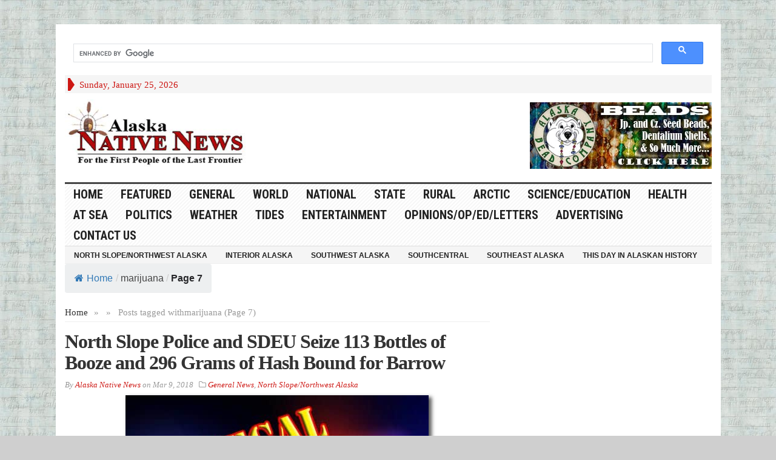

--- FILE ---
content_type: text/html; charset=utf-8
request_url: https://www.google.com/recaptcha/api2/aframe
body_size: 118
content:
<!DOCTYPE HTML><html><head><meta http-equiv="content-type" content="text/html; charset=UTF-8"></head><body><script nonce="6zYSCyLlZ1jkHJiALNENBQ">/** Anti-fraud and anti-abuse applications only. See google.com/recaptcha */ try{var clients={'sodar':'https://pagead2.googlesyndication.com/pagead/sodar?'};window.addEventListener("message",function(a){try{if(a.source===window.parent){var b=JSON.parse(a.data);var c=clients[b['id']];if(c){var d=document.createElement('img');d.src=c+b['params']+'&rc='+(localStorage.getItem("rc::a")?sessionStorage.getItem("rc::b"):"");window.document.body.appendChild(d);sessionStorage.setItem("rc::e",parseInt(sessionStorage.getItem("rc::e")||0)+1);localStorage.setItem("rc::h",'1769357838446');}}}catch(b){}});window.parent.postMessage("_grecaptcha_ready", "*");}catch(b){}</script></body></html>

--- FILE ---
content_type: text/css
request_url: https://alaska-native-news.com/wp-content/plugins/simple-pull-quote/css/simple-pull-quote.css
body_size: -80
content:
.simplePullQuote {
	width:200px;
	float:right;
	border-top:3px #868686 solid;
	border-bottom:3px #868686 solid;
	background: top left no-repeat url("../images/quote.png");
	text-indent:10px;
	padding:6px;
	margin:10px 0 10px 10px;
	-webkit-box-shadow: 7px 7px 8px 0px rgba(129,129,129,1);
	-moz-box-shadow: 7px 7px 8px 0px rgba(129,129,129,1);
	box-shadow: 7px 7px 8px 0px rgba(129,129,129,1);
}
.simplePullQuote.left {
	float:left;
	margin:10px 10px 10px 0;
	-webkit-box-shadow: -7px 7px 8px 0px rgba(129,129,129,1);
	-moz-box-shadow: -7px 7px 8px 0px rgba(129,129,129,1);
	box-shadow: -7px 7px 8px 0px rgba(129,129,129,1);
}